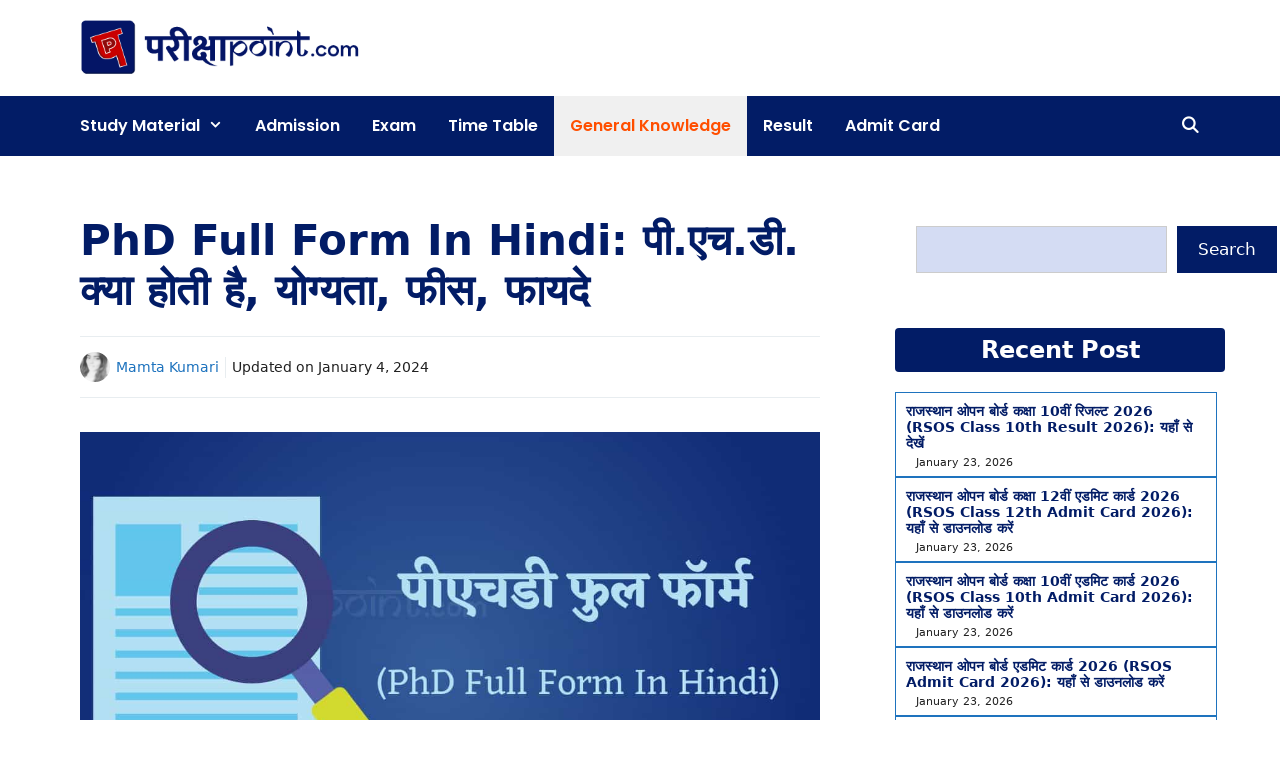

--- FILE ---
content_type: text/html; charset=utf-8
request_url: https://www.google.com/recaptcha/api2/aframe
body_size: 266
content:
<!DOCTYPE HTML><html><head><meta http-equiv="content-type" content="text/html; charset=UTF-8"></head><body><script nonce="wK0f6qyWOwo672FNn1e0Fg">/** Anti-fraud and anti-abuse applications only. See google.com/recaptcha */ try{var clients={'sodar':'https://pagead2.googlesyndication.com/pagead/sodar?'};window.addEventListener("message",function(a){try{if(a.source===window.parent){var b=JSON.parse(a.data);var c=clients[b['id']];if(c){var d=document.createElement('img');d.src=c+b['params']+'&rc='+(localStorage.getItem("rc::a")?sessionStorage.getItem("rc::b"):"");window.document.body.appendChild(d);sessionStorage.setItem("rc::e",parseInt(sessionStorage.getItem("rc::e")||0)+1);localStorage.setItem("rc::h",'1769210443346');}}}catch(b){}});window.parent.postMessage("_grecaptcha_ready", "*");}catch(b){}</script></body></html>